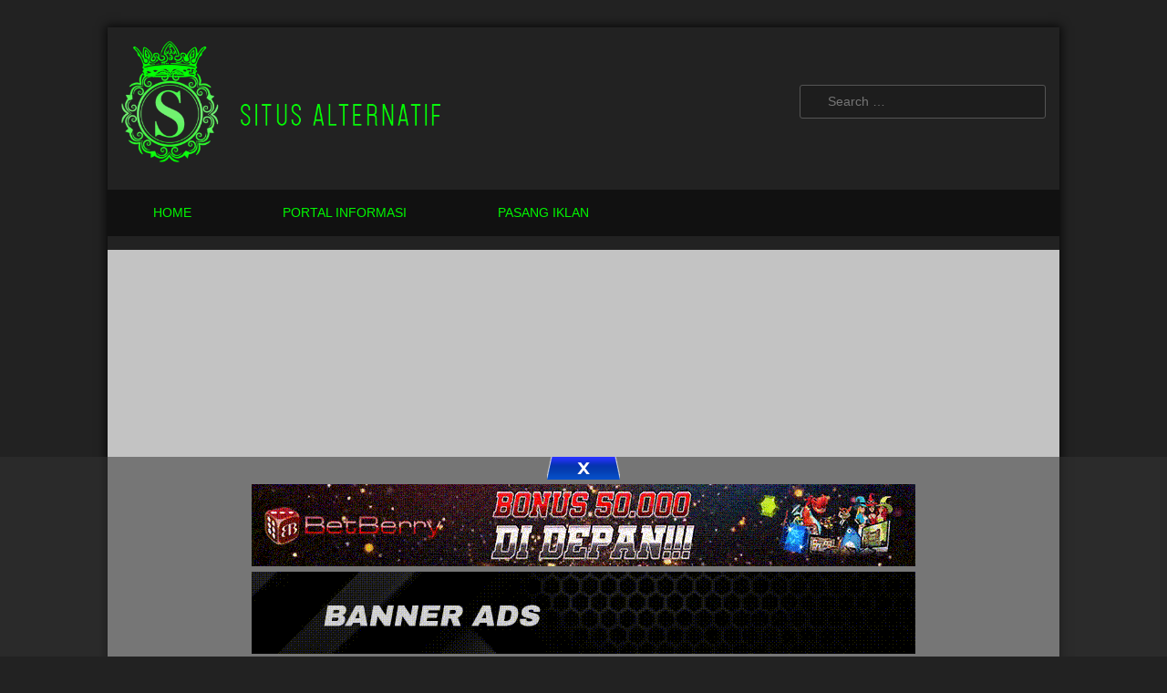

--- FILE ---
content_type: text/html; charset=UTF-8
request_url: https://situstogel.win/ajudan88/
body_size: 10715
content:
<!doctype html><html lang="en-US"><head><meta charset="UTF-8"><meta name="viewport" content="width=device-width, initial-scale=1"><link rel="profile" href="https://gmpg.org/xfn/11"><meta http-equiv="X-UA-Compatible" content="IE=edge"><link rel="shortcut icon" href="/images/favicon.png" type="image/x-icon"><meta name='robots' content='index, follow, max-image-preview:large, max-snippet:-1, max-video-preview:-1' /><title>Ajudan88 | Situs Judi Slot, Bandar Casino, Terpercaya 24 Jam</title><meta name="description" content="Ajudan88 merupakan situs judi slot, bandar casino, terpercaya melayani 24 jam dengan berbagai provider terlengkap dan game yang sangat banyak." /><link rel="canonical" href="https://situstogel.win/ajudan88/" /><meta property="og:locale" content="en_US" /><meta property="og:type" content="article" /><meta property="og:title" content="Ajudan88 | Situs Judi Slot, Bandar Casino, Terpercaya 24 Jam" /><meta property="og:description" content="Ajudan88 merupakan situs judi slot, bandar casino, terpercaya melayani 24 jam dengan berbagai provider terlengkap dan game yang sangat banyak." /><meta property="og:url" content="https://situstogel.win/ajudan88/" /><meta property="og:site_name" content="SitusAlternatif" /><meta property="og:image" content="https://situstogel.win/wp-content/uploads/2023/04/situstogel.png" /><meta property="og:image:width" content="1904" /><meta property="og:image:height" content="907" /><meta property="og:image:type" content="image/png" /><meta name="twitter:card" content="summary_large_image" /><meta name="twitter:label1" content="Est. reading time" /><meta name="twitter:data1" content="2 minutes" /> <script type="application/ld+json" class="yoast-schema-graph">{"@context":"https://schema.org","@graph":[{"@type":"WebPage","@id":"https://situstogel.win/ajudan88/","url":"https://situstogel.win/ajudan88/","name":"Ajudan88 | Situs Judi Slot, Bandar Casino, Terpercaya 24 Jam","isPartOf":{"@id":"https://situstogel.win/#website"},"datePublished":"2023-02-28T08:33:26+00:00","description":"Ajudan88 merupakan situs judi slot, bandar casino, terpercaya melayani 24 jam dengan berbagai provider terlengkap dan game yang sangat banyak.","inLanguage":"en-US","potentialAction":[{"@type":"ReadAction","target":["https://situstogel.win/ajudan88/"]}]},{"@type":"WebSite","@id":"https://situstogel.win/#website","url":"https://situstogel.win/","name":"SitusAlternatif","description":"Daftar Situs Judi Online Terbaik di Indonesia","publisher":{"@id":"https://situstogel.win/#organization"},"potentialAction":[{"@type":"SearchAction","target":{"@type":"EntryPoint","urlTemplate":"https://situstogel.win/?s={search_term_string}"},"query-input":{"@type":"PropertyValueSpecification","valueRequired":true,"valueName":"search_term_string"}}],"inLanguage":"en-US"},{"@type":"Organization","@id":"https://situstogel.win/#organization","name":"SitusAlternatif","url":"https://situstogel.win/","logo":{"@type":"ImageObject","inLanguage":"en-US","@id":"https://situstogel.win/#/schema/logo/image/","url":"https://situstogel.win/wp-content/uploads/2024/09/situsalternatif-logo.webp","contentUrl":"https://situstogel.win/wp-content/uploads/2024/09/situsalternatif-logo.webp","width":562,"height":214,"caption":"SitusAlternatif"},"image":{"@id":"https://situstogel.win/#/schema/logo/image/"}}]}</script> <link rel='dns-prefetch' href='//www.googletagmanager.com' /><link rel="alternate" type="application/rss+xml" title="SitusAlternatif &raquo; Feed" href="https://situstogel.win/feed/" /><link rel="alternate" type="application/rss+xml" title="SitusAlternatif &raquo; Comments Feed" href="https://situstogel.win/comments/feed/" /><link rel="alternate" title="oEmbed (JSON)" type="application/json+oembed" href="https://situstogel.win/wp-json/oembed/1.0/embed?url=https%3A%2F%2Fsitustogel.win%2Fajudan88%2F" /><link rel="alternate" title="oEmbed (XML)" type="text/xml+oembed" href="https://situstogel.win/wp-json/oembed/1.0/embed?url=https%3A%2F%2Fsitustogel.win%2Fajudan88%2F&#038;format=xml" /><style id='wp-img-auto-sizes-contain-inline-css'>img:is([sizes=auto i],[sizes^="auto," i]){contain-intrinsic-size:3000px 1500px}
/*# sourceURL=wp-img-auto-sizes-contain-inline-css */</style><link data-optimized="1" rel='stylesheet' id='wp-block-library-css' href='https://situstogel.win/wp-content/litespeed/css/a036829e861edf1174084e0ded926771.css?ver=e1b62' media='all' /><style id='global-styles-inline-css'>:root{--wp--preset--aspect-ratio--square: 1;--wp--preset--aspect-ratio--4-3: 4/3;--wp--preset--aspect-ratio--3-4: 3/4;--wp--preset--aspect-ratio--3-2: 3/2;--wp--preset--aspect-ratio--2-3: 2/3;--wp--preset--aspect-ratio--16-9: 16/9;--wp--preset--aspect-ratio--9-16: 9/16;--wp--preset--color--black: #000000;--wp--preset--color--cyan-bluish-gray: #abb8c3;--wp--preset--color--white: #ffffff;--wp--preset--color--pale-pink: #f78da7;--wp--preset--color--vivid-red: #cf2e2e;--wp--preset--color--luminous-vivid-orange: #ff6900;--wp--preset--color--luminous-vivid-amber: #fcb900;--wp--preset--color--light-green-cyan: #7bdcb5;--wp--preset--color--vivid-green-cyan: #00d084;--wp--preset--color--pale-cyan-blue: #8ed1fc;--wp--preset--color--vivid-cyan-blue: #0693e3;--wp--preset--color--vivid-purple: #9b51e0;--wp--preset--gradient--vivid-cyan-blue-to-vivid-purple: linear-gradient(135deg,rgb(6,147,227) 0%,rgb(155,81,224) 100%);--wp--preset--gradient--light-green-cyan-to-vivid-green-cyan: linear-gradient(135deg,rgb(122,220,180) 0%,rgb(0,208,130) 100%);--wp--preset--gradient--luminous-vivid-amber-to-luminous-vivid-orange: linear-gradient(135deg,rgb(252,185,0) 0%,rgb(255,105,0) 100%);--wp--preset--gradient--luminous-vivid-orange-to-vivid-red: linear-gradient(135deg,rgb(255,105,0) 0%,rgb(207,46,46) 100%);--wp--preset--gradient--very-light-gray-to-cyan-bluish-gray: linear-gradient(135deg,rgb(238,238,238) 0%,rgb(169,184,195) 100%);--wp--preset--gradient--cool-to-warm-spectrum: linear-gradient(135deg,rgb(74,234,220) 0%,rgb(151,120,209) 20%,rgb(207,42,186) 40%,rgb(238,44,130) 60%,rgb(251,105,98) 80%,rgb(254,248,76) 100%);--wp--preset--gradient--blush-light-purple: linear-gradient(135deg,rgb(255,206,236) 0%,rgb(152,150,240) 100%);--wp--preset--gradient--blush-bordeaux: linear-gradient(135deg,rgb(254,205,165) 0%,rgb(254,45,45) 50%,rgb(107,0,62) 100%);--wp--preset--gradient--luminous-dusk: linear-gradient(135deg,rgb(255,203,112) 0%,rgb(199,81,192) 50%,rgb(65,88,208) 100%);--wp--preset--gradient--pale-ocean: linear-gradient(135deg,rgb(255,245,203) 0%,rgb(182,227,212) 50%,rgb(51,167,181) 100%);--wp--preset--gradient--electric-grass: linear-gradient(135deg,rgb(202,248,128) 0%,rgb(113,206,126) 100%);--wp--preset--gradient--midnight: linear-gradient(135deg,rgb(2,3,129) 0%,rgb(40,116,252) 100%);--wp--preset--font-size--small: 13px;--wp--preset--font-size--medium: 20px;--wp--preset--font-size--large: 36px;--wp--preset--font-size--x-large: 42px;--wp--preset--spacing--20: 0.44rem;--wp--preset--spacing--30: 0.67rem;--wp--preset--spacing--40: 1rem;--wp--preset--spacing--50: 1.5rem;--wp--preset--spacing--60: 2.25rem;--wp--preset--spacing--70: 3.38rem;--wp--preset--spacing--80: 5.06rem;--wp--preset--shadow--natural: 6px 6px 9px rgba(0, 0, 0, 0.2);--wp--preset--shadow--deep: 12px 12px 50px rgba(0, 0, 0, 0.4);--wp--preset--shadow--sharp: 6px 6px 0px rgba(0, 0, 0, 0.2);--wp--preset--shadow--outlined: 6px 6px 0px -3px rgb(255, 255, 255), 6px 6px rgb(0, 0, 0);--wp--preset--shadow--crisp: 6px 6px 0px rgb(0, 0, 0);}:where(.is-layout-flex){gap: 0.5em;}:where(.is-layout-grid){gap: 0.5em;}body .is-layout-flex{display: flex;}.is-layout-flex{flex-wrap: wrap;align-items: center;}.is-layout-flex > :is(*, div){margin: 0;}body .is-layout-grid{display: grid;}.is-layout-grid > :is(*, div){margin: 0;}:where(.wp-block-columns.is-layout-flex){gap: 2em;}:where(.wp-block-columns.is-layout-grid){gap: 2em;}:where(.wp-block-post-template.is-layout-flex){gap: 1.25em;}:where(.wp-block-post-template.is-layout-grid){gap: 1.25em;}.has-black-color{color: var(--wp--preset--color--black) !important;}.has-cyan-bluish-gray-color{color: var(--wp--preset--color--cyan-bluish-gray) !important;}.has-white-color{color: var(--wp--preset--color--white) !important;}.has-pale-pink-color{color: var(--wp--preset--color--pale-pink) !important;}.has-vivid-red-color{color: var(--wp--preset--color--vivid-red) !important;}.has-luminous-vivid-orange-color{color: var(--wp--preset--color--luminous-vivid-orange) !important;}.has-luminous-vivid-amber-color{color: var(--wp--preset--color--luminous-vivid-amber) !important;}.has-light-green-cyan-color{color: var(--wp--preset--color--light-green-cyan) !important;}.has-vivid-green-cyan-color{color: var(--wp--preset--color--vivid-green-cyan) !important;}.has-pale-cyan-blue-color{color: var(--wp--preset--color--pale-cyan-blue) !important;}.has-vivid-cyan-blue-color{color: var(--wp--preset--color--vivid-cyan-blue) !important;}.has-vivid-purple-color{color: var(--wp--preset--color--vivid-purple) !important;}.has-black-background-color{background-color: var(--wp--preset--color--black) !important;}.has-cyan-bluish-gray-background-color{background-color: var(--wp--preset--color--cyan-bluish-gray) !important;}.has-white-background-color{background-color: var(--wp--preset--color--white) !important;}.has-pale-pink-background-color{background-color: var(--wp--preset--color--pale-pink) !important;}.has-vivid-red-background-color{background-color: var(--wp--preset--color--vivid-red) !important;}.has-luminous-vivid-orange-background-color{background-color: var(--wp--preset--color--luminous-vivid-orange) !important;}.has-luminous-vivid-amber-background-color{background-color: var(--wp--preset--color--luminous-vivid-amber) !important;}.has-light-green-cyan-background-color{background-color: var(--wp--preset--color--light-green-cyan) !important;}.has-vivid-green-cyan-background-color{background-color: var(--wp--preset--color--vivid-green-cyan) !important;}.has-pale-cyan-blue-background-color{background-color: var(--wp--preset--color--pale-cyan-blue) !important;}.has-vivid-cyan-blue-background-color{background-color: var(--wp--preset--color--vivid-cyan-blue) !important;}.has-vivid-purple-background-color{background-color: var(--wp--preset--color--vivid-purple) !important;}.has-black-border-color{border-color: var(--wp--preset--color--black) !important;}.has-cyan-bluish-gray-border-color{border-color: var(--wp--preset--color--cyan-bluish-gray) !important;}.has-white-border-color{border-color: var(--wp--preset--color--white) !important;}.has-pale-pink-border-color{border-color: var(--wp--preset--color--pale-pink) !important;}.has-vivid-red-border-color{border-color: var(--wp--preset--color--vivid-red) !important;}.has-luminous-vivid-orange-border-color{border-color: var(--wp--preset--color--luminous-vivid-orange) !important;}.has-luminous-vivid-amber-border-color{border-color: var(--wp--preset--color--luminous-vivid-amber) !important;}.has-light-green-cyan-border-color{border-color: var(--wp--preset--color--light-green-cyan) !important;}.has-vivid-green-cyan-border-color{border-color: var(--wp--preset--color--vivid-green-cyan) !important;}.has-pale-cyan-blue-border-color{border-color: var(--wp--preset--color--pale-cyan-blue) !important;}.has-vivid-cyan-blue-border-color{border-color: var(--wp--preset--color--vivid-cyan-blue) !important;}.has-vivid-purple-border-color{border-color: var(--wp--preset--color--vivid-purple) !important;}.has-vivid-cyan-blue-to-vivid-purple-gradient-background{background: var(--wp--preset--gradient--vivid-cyan-blue-to-vivid-purple) !important;}.has-light-green-cyan-to-vivid-green-cyan-gradient-background{background: var(--wp--preset--gradient--light-green-cyan-to-vivid-green-cyan) !important;}.has-luminous-vivid-amber-to-luminous-vivid-orange-gradient-background{background: var(--wp--preset--gradient--luminous-vivid-amber-to-luminous-vivid-orange) !important;}.has-luminous-vivid-orange-to-vivid-red-gradient-background{background: var(--wp--preset--gradient--luminous-vivid-orange-to-vivid-red) !important;}.has-very-light-gray-to-cyan-bluish-gray-gradient-background{background: var(--wp--preset--gradient--very-light-gray-to-cyan-bluish-gray) !important;}.has-cool-to-warm-spectrum-gradient-background{background: var(--wp--preset--gradient--cool-to-warm-spectrum) !important;}.has-blush-light-purple-gradient-background{background: var(--wp--preset--gradient--blush-light-purple) !important;}.has-blush-bordeaux-gradient-background{background: var(--wp--preset--gradient--blush-bordeaux) !important;}.has-luminous-dusk-gradient-background{background: var(--wp--preset--gradient--luminous-dusk) !important;}.has-pale-ocean-gradient-background{background: var(--wp--preset--gradient--pale-ocean) !important;}.has-electric-grass-gradient-background{background: var(--wp--preset--gradient--electric-grass) !important;}.has-midnight-gradient-background{background: var(--wp--preset--gradient--midnight) !important;}.has-small-font-size{font-size: var(--wp--preset--font-size--small) !important;}.has-medium-font-size{font-size: var(--wp--preset--font-size--medium) !important;}.has-large-font-size{font-size: var(--wp--preset--font-size--large) !important;}.has-x-large-font-size{font-size: var(--wp--preset--font-size--x-large) !important;}
/*# sourceURL=global-styles-inline-css */</style><style id='classic-theme-styles-inline-css'>/*! This file is auto-generated */
.wp-block-button__link{color:#fff;background-color:#32373c;border-radius:9999px;box-shadow:none;text-decoration:none;padding:calc(.667em + 2px) calc(1.333em + 2px);font-size:1.125em}.wp-block-file__button{background:#32373c;color:#fff;text-decoration:none}
/*# sourceURL=/wp-includes/css/classic-themes.min.css */</style><link data-optimized="1" rel='stylesheet' id='situstogel_style-css' href='https://situstogel.win/wp-content/litespeed/css/d6cc7684470a12da0444ad37c7c88976.css?ver=2bac3' media='all' /><link data-optimized="1" rel='stylesheet' id='default.css-css' href='https://situstogel.win/wp-content/litespeed/css/43b20535961df47918277745996c71d7.css?ver=fa44e' media='all' /><link data-optimized="1" rel='stylesheet' id='main.css-css' href='https://situstogel.win/wp-content/litespeed/css/75350b79900d25b69568855569f40e22.css?ver=5b50c' media='all' /> <script src="https://situstogel.win/wp-includes/js/jquery/jquery.min.js?ver=3.7.1" id="jquery-core-js"></script> <script data-optimized="1" src="https://situstogel.win/wp-content/litespeed/js/ba0d92331b4eda461976290d3ff11259.js?ver=441ef" id="jquery-migrate-js" defer data-deferred="1"></script> <script data-optimized="1" src="https://situstogel.win/wp-content/litespeed/js/15661cb6b9d130dea6dcb21509dc5ff3.js?ver=31517" id="modernizr-js" defer data-deferred="1"></script> <link rel="https://api.w.org/" href="https://situstogel.win/wp-json/" /><link rel="alternate" title="JSON" type="application/json" href="https://situstogel.win/wp-json/wp/v2/pages/5375" /><link rel="EditURI" type="application/rsd+xml" title="RSD" href="https://situstogel.win/xmlrpc.php?rsd" /><meta name="generator" content="WordPress 6.9" /><link rel='shortlink' href='https://situstogel.win/?p=5375' /><meta name="generator" content="Site Kit by Google 1.170.0" /><link rel="amphtml" href="https://situstogel.win/ajudan88/?amp=1"><link rel="icon" href="https://situstogel.win/wp-content/uploads/2023/03/favicon.png" sizes="32x32" /><link rel="icon" href="https://situstogel.win/wp-content/uploads/2023/03/favicon.png" sizes="192x192" /><link rel="apple-touch-icon" href="https://situstogel.win/wp-content/uploads/2023/03/favicon.png" /><meta name="msapplication-TileImage" content="https://situstogel.win/wp-content/uploads/2023/03/favicon.png" /><meta name="google-site-verification" content="slA5Cag4hOQuzxCQWs1smcmAGoL2Pd-o8zv-FhUiazo"><meta name="google-site-verification" content="XSGZcrPLZODJz_8l8aNtDBqD7GPJXzlgQYtqnMXdMVM"><style>input[type="search"]:focus {
			color: #bcbcbc;
		}</style> <script src="[data-uri]" defer></script> <noscript><img height="1" width="1" style="display:none"
src="https://www.facebook.com/tr?id=238142822517097&ev=PageView&noscript=1"
/></noscript></head><body class="wp-singular page-template page-template-brandsite page-template-brandsite-php page page-id-5375 wp-custom-logo wp-theme-situstogel no-sidebar"><div id="main-container" style="box-shadow: 0px 0px 10px 2px rgb(0 0 0 / 75%)!important;"><header><div class="top-header">
<a href="https://situstogel.win/" class="custom-logo-link" rel="home"><img data-lazyloaded="1" src="[data-uri]" width="562" height="214" data-src="https://situstogel.win/wp-content/uploads/2024/09/situsalternatif-logo.webp" class="custom-logo" alt="SitusAlternatif" decoding="async" fetchpriority="high" data-srcset="https://situstogel.win/wp-content/uploads/2024/09/situsalternatif-logo.webp 562w, https://situstogel.win/wp-content/uploads/2024/09/situsalternatif-logo-300x114.webp 300w" data-sizes="(max-width: 562px) 100vw, 562px" /><noscript><img width="562" height="214" src="https://situstogel.win/wp-content/uploads/2024/09/situsalternatif-logo.webp" class="custom-logo" alt="SitusAlternatif" decoding="async" fetchpriority="high" srcset="https://situstogel.win/wp-content/uploads/2024/09/situsalternatif-logo.webp 562w, https://situstogel.win/wp-content/uploads/2024/09/situsalternatif-logo-300x114.webp 300w" sizes="(max-width: 562px) 100vw, 562px" /></noscript></a><div class="search-bar"><form role="search" method="get" class="search-form" action="https://situstogel.win/">
<label>
<span class="screen-reader-text">Search for:</span>
<input type="search" class="search-field" placeholder="Search &hellip;" value="" name="s" />
</label>
<input type="submit" class="search-submit" value="Search" /></form></div></div><nav class="bot-header">
<input class="menu-btn" hidden type="checkbox" id="menu-btn" />
<label class="menu-label" for="menu-btn">
<span>Menu</span>
</label><div class="menu-main-menu-container"><ul id="main-menu" class="menu"><li id="menu-item-5930" class="menu-item menu-item-type-post_type menu-item-object-page menu-item-home menu-item-5930"><a href="https://situstogel.win/">Home</a></li><li id="menu-item-5915" class="menu-item menu-item-type-taxonomy menu-item-object-category menu-item-5915"><a href="https://situstogel.win/category/portal-informasi/">Portal Informasi</a></li><li id="menu-item-5918" class="menu-item menu-item-type-post_type menu-item-object-page menu-item-5918"><a href="https://situstogel.win/hubungi-kami/">Pasang Iklan</a></li></ul></div></nav><div class="header-ads"><section id="custom_html-2" class="widget_text widget widget_custom_html"><div class="textwidget custom-html-widget"> <a href="https://linkku.best/daftardps" rel="nofollow noopener" target="_blank">
<img data-lazyloaded="1" src="[data-uri]" data-src="http://situstogel.win/wp-content/uploads/2024/09/deposlot777_1044x87.gif" alt="Banner Ad" width="1044" height="87"><noscript><img src="http://situstogel.win/wp-content/uploads/2024/09/deposlot777_1044x87.gif" alt="Banner Ad" width="1044" height="87"></noscript>
</a><a href="https://linkdp168.xyz/situstogel" rel="nofollow noopener" target="_blank">
<img data-lazyloaded="1" src="[data-uri]" data-src="http://situstogel.win/wp-content/uploads/2024/09/final_gif_1044x87.gif" alt="Banner Ad" width="1044" height="87"><noscript><img src="http://situstogel.win/wp-content/uploads/2024/09/final_gif_1044x87.gif" alt="Banner Ad" width="1044" height="87"></noscript>
</a>
<a href="https://linkmbs.vip/situstogel
" rel="nofollow noopener" target="_blank">
<img data-lazyloaded="1" src="[data-uri]" data-src="http://situstogel.win/wp-content/uploads/2024/09/mabosbet_1044x87.gif" alt="Banner Ad" width="1044" height="87"><noscript><img src="http://situstogel.win/wp-content/uploads/2024/09/mabosbet_1044x87.gif" alt="Banner Ad" width="1044" height="87"></noscript>
</a>
<a href="https://linkusl.xyz/situstogel" rel="nofollow noopener" target="_blank">
<img data-lazyloaded="1" src="[data-uri]" data-src="http://situstogel.win/wp-content/uploads/2023/03/userslot_1080x90-min.gif" alt="Banner Ad" width="1044" height="87"><noscript><img src="http://situstogel.win/wp-content/uploads/2023/03/userslot_1080x90-min.gif" alt="Banner Ad" width="1044" height="87"></noscript>
</a>
<a href="https://linkku.best/daftarmbsw" rel="nofollow noopener" target="_blank">
<img data-lazyloaded="1" src="[data-uri]" data-src="http://situstogel.win/wp-content/uploads/2023/03/mabosway_1080x90-min.gif" alt="Banner Ad" width="1044" height="87"><noscript><img src="http://situstogel.win/wp-content/uploads/2023/03/mabosway_1080x90-min.gif" alt="Banner Ad" width="1044" height="87"></noscript>
</a>
<a href="https://linkusn.vip/situstogelusn" rel="nofollow noopener" target="_blank">
<img data-lazyloaded="1" src="[data-uri]" data-src="http://situstogel.win/wp-content/uploads/2024/09/usergacor_1044x87.gif" alt="Banner Ad" width="1044" height="87"><noscript><img src="http://situstogel.win/wp-content/uploads/2024/09/usergacor_1044x87.gif" alt="Banner Ad" width="1044" height="87"></noscript>
</a></div></section></div></header><main><div class="content-wrapper"><section class="article"><div id="post-5375" class="post-5375 page type-page status-publish hentry"><h2 class="article-title">Ajudan88</h2><div class="brandlogo">
<img data-lazyloaded="1" src="[data-uri]" data-src="https://situstogel.win/wp-content/uploads/2023/02/Ajudan88.png" alt="Ajudan88" title="Ajudan88"><noscript><img src="https://situstogel.win/wp-content/uploads/2023/02/Ajudan88.png" alt="Ajudan88" title="Ajudan88"></noscript></div><h2 style="text-align: justify;">AJUDAN88 | Situs judi slot 24 JAM Terpercaya, Bandar Casino, Bandar Bola</h2><p style="text-align: justify;"><a href="https://situstogel.win/ajudan88/">AJUDAN88</a> adalah salah satu casino online, casino online dan casino bola terbaik dan terpercaya di Indonesia dengan 1 akun untuk memainkan semua jenis permainan yang ditawarkan. AJUDAN88 memiliki lisensi resmi yang diakui oleh Philippine Amusement and Gaming Corporation (PAGCOR). Seiring berjalannya waktu dan perkembangan di zaman sekarang ini, akses situs judi sangat mudah untuk dimainkan, bisa diakses melalui smartphone/perangkat yang anda miliki dimana saja. Untuk mesin slot, kami menyediakan provider terbaik dunia yang paling diminati pemain, mudah diakses dengan cepat, seperti pragmatic play, pg soft, habanero slots, playtech, micro gaming dan lain-lain. Dari segi pelayanan, AJUDAN88 selalu mengutamakan melayani member dekat karena tidak ingin mengecewakan member. Proses setoran dan penarikan yang sangat cepat adalah ciri khas kota ini. Jika Anda memiliki pertanyaan atau tidak mengerti sesuatu, Anda dapat bertanya kepada dukungan pelanggan kami yang ramah melalui obrolan atau WhatsApp dalam waktu 24 jam.</p><h2 style="text-align: justify;">BANDAR KASINO LANGSUNG LENGKAP DAN BOLA ONLINE</h2><p style="text-align: justify;">Sebagai bandar live casino, AJUDAN88 menawarkan permainan casino terlengkap seperti baccarat, roulette, dice, dingdong 24, dingdong 12, dragon tiger dan masih banyak lagi dari provider teraman dengan banyak peminat seperti idn live, ion casino, OG, Ebet, Evolution , N2Live, SA Gaming, Gameplay, Gold Deluxe, Sunbet. Bagi penggemar sepak bola pasti sudah tidak asing lagi dengan SBOBET. ya, SBOBET adalah salah satu penyedia layanan taruhan bola tertua dan terpercaya sejak tahun 2004, berlisensi untuk beroperasi. AJUDAN88 kini menjadi agen SBOBET, jadi bermain bola di AJUDAN88 dijamin aman dan terjamin. Tidak hanya SBOBET, AJUDAN88 juga menyediakan provider bola dengan basis penggemar yang sama dengan SBOBET, seperti CMD368, UBOBET, SONG88.</p><h3 style="text-align: justify;">SITUS GAME ONLINE MEMBERIKAN BONUS UNTUK KEANGGOTAAN BARU</h3><p style="text-align: justify;">AJUDAN88 menawarkan bonus member baru 30% untuk pemain baru yang bergabung dan melakukan deposit pertama. Deposit juga mudah karena AJUDAN88 didukung oleh bank lokal Indonesia seperti BCA, MANDIRI, BNI, BRI untuk memudahkan transaksi deposit dan withdraw. kami juga menawarkan deposit melalui cryptocurrency seperti ovo, fund, gopay dan linkaja. Untuk semakin memudahkan pemain, AJUDAN88 juga menawarkan deposit Telkomsel dan pulsa XL tanpa potongan.</p><p style="text-align: justify;">Situs judi online uang asli | Situs perjudian menyetor kredit nol | Kantor taruhan bola terpercaya | Kasino online teraman | Kota poker online terbaik di Indonesia | Kota judi teraman di Indonesia | Taruhan bola sbobet | Taruhan sepak bola Ubobet | Taruhan sepakbola terbaik | Situs judi teraman | Kasino live andal | mesin slot Indonesia | Situs mesin slot terlengkap | Permainan judi online dengan menembak ikan</p><p>Link Alternatif :</p><ol><li>ajudan88.com</li><li>ajudan88.net</li><li>ajudan88.org</li></ol></div></section><section class="sidebar"><section id="custom_html-3" class="widget_text widget widget_custom_html"><div class="textwidget custom-html-widget"><aside>
<a href="https://bit.ly/3xcft4I" rel="nofollow noopener" target="_blank">
<img data-lazyloaded="1" src="[data-uri]" class="entered litespeed-loaded" data-src="http://situstogel.win/wp-content/uploads/2024/09/bromopoker_264x264.gif" width="264" height="264" alt="Banner Ad"><noscript><img class="entered litespeed-loaded" src="http://situstogel.win/wp-content/uploads/2024/09/bromopoker_264x264.gif" width="264" height="264" alt="Banner Ad"></noscript>
</a></aside><aside>
<a href="https://bit.ly/3eewfrv" rel="nofollow noopener" target="_blank">
<img data-lazyloaded="1" src="[data-uri]" class="entered litespeed-loaded" data-src="http://situstogel.win/wp-content/uploads/2023/03/kijang.gif" width="600" height="600" alt="Banner Ad"><noscript><img class="entered litespeed-loaded" src="http://situstogel.win/wp-content/uploads/2023/03/kijang.gif" width="600" height="600" alt="Banner Ad"></noscript>
</a></aside></div></section></section></div></main><footer id="colophon" class="site-footer">
<span>© COPYRIGHT 2020 - SITUSALTERNATIF</span></footer></div><div class="bottom-ads"><section id="custom_html-4" class="widget_text widget widget_custom_html"><div class="textwidget custom-html-widget"><input type="checkbox" hidden id="close-ads"><div class="bottom-ads-inner-wrapper"><div class="close-btn">
<label for="close-ads">
<img data-lazyloaded="1" src="[data-uri]" data-src="http://situstogel.win/wp-content/uploads/2023/03/close-btn.png" alt="Close Button" width="80" height="25"><noscript><img src="http://situstogel.win/wp-content/uploads/2023/03/close-btn.png" alt="Close Button" width="80" height="25"></noscript>
</label></div><div class="ad-banners">
<a href="https://linkbbn.xyz/linksbobb
" rel="nofollow noopener" target="_blank">
<img data-lazyloaded="1" src="[data-uri]" data-src="http://situstogel.win/wp-content/uploads/2023/03/betberry-728x90-min.gif" alt="Banner Ad" width="728" height="90"><noscript><img src="http://situstogel.win/wp-content/uploads/2023/03/betberry-728x90-min.gif" alt="Banner Ad" width="728" height="90"></noscript>
</a>
<a href="#" rel="nofollow noopener" target="_blank">
<img data-lazyloaded="1" src="[data-uri]" data-src="http://situstogel.win/wp-content/uploads/2023/03/situstogel-banner-ads-available-footer-1.gif" alt="Banner Ad" width="728" height="90"><noscript><img src="http://situstogel.win/wp-content/uploads/2023/03/situstogel-banner-ads-available-footer-1.gif" alt="Banner Ad" width="728" height="90"></noscript>
</a></div></div></div></section></div> <script type="speculationrules">{"prefetch":[{"source":"document","where":{"and":[{"href_matches":"/*"},{"not":{"href_matches":["/wp-*.php","/wp-admin/*","/wp-content/uploads/*","/wp-content/*","/wp-content/plugins/*","/wp-content/themes/situstogel/*","/*\\?(.+)"]}},{"not":{"selector_matches":"a[rel~=\"nofollow\"]"}},{"not":{"selector_matches":".no-prefetch, .no-prefetch a"}}]},"eagerness":"conservative"}]}</script> <script data-optimized="1" src="https://situstogel.win/wp-content/litespeed/js/86ac95f524e0d2c700550a05582f2169.js?ver=696cc" id="situstogel_navigation-js" defer data-deferred="1"></script> <script data-optimized="1" src="https://situstogel.win/wp-content/litespeed/js/343d6f33c83225847e9a19856bbc1de4.js?ver=a0dba" id="situstogel_custom_js-js" defer data-deferred="1"></script> <script data-no-optimize="1">window.lazyLoadOptions=Object.assign({},{threshold:300},window.lazyLoadOptions||{});!function(t,e){"object"==typeof exports&&"undefined"!=typeof module?module.exports=e():"function"==typeof define&&define.amd?define(e):(t="undefined"!=typeof globalThis?globalThis:t||self).LazyLoad=e()}(this,function(){"use strict";function e(){return(e=Object.assign||function(t){for(var e=1;e<arguments.length;e++){var n,a=arguments[e];for(n in a)Object.prototype.hasOwnProperty.call(a,n)&&(t[n]=a[n])}return t}).apply(this,arguments)}function o(t){return e({},at,t)}function l(t,e){return t.getAttribute(gt+e)}function c(t){return l(t,vt)}function s(t,e){return function(t,e,n){e=gt+e;null!==n?t.setAttribute(e,n):t.removeAttribute(e)}(t,vt,e)}function i(t){return s(t,null),0}function r(t){return null===c(t)}function u(t){return c(t)===_t}function d(t,e,n,a){t&&(void 0===a?void 0===n?t(e):t(e,n):t(e,n,a))}function f(t,e){et?t.classList.add(e):t.className+=(t.className?" ":"")+e}function _(t,e){et?t.classList.remove(e):t.className=t.className.replace(new RegExp("(^|\\s+)"+e+"(\\s+|$)")," ").replace(/^\s+/,"").replace(/\s+$/,"")}function g(t){return t.llTempImage}function v(t,e){!e||(e=e._observer)&&e.unobserve(t)}function b(t,e){t&&(t.loadingCount+=e)}function p(t,e){t&&(t.toLoadCount=e)}function n(t){for(var e,n=[],a=0;e=t.children[a];a+=1)"SOURCE"===e.tagName&&n.push(e);return n}function h(t,e){(t=t.parentNode)&&"PICTURE"===t.tagName&&n(t).forEach(e)}function a(t,e){n(t).forEach(e)}function m(t){return!!t[lt]}function E(t){return t[lt]}function I(t){return delete t[lt]}function y(e,t){var n;m(e)||(n={},t.forEach(function(t){n[t]=e.getAttribute(t)}),e[lt]=n)}function L(a,t){var o;m(a)&&(o=E(a),t.forEach(function(t){var e,n;e=a,(t=o[n=t])?e.setAttribute(n,t):e.removeAttribute(n)}))}function k(t,e,n){f(t,e.class_loading),s(t,st),n&&(b(n,1),d(e.callback_loading,t,n))}function A(t,e,n){n&&t.setAttribute(e,n)}function O(t,e){A(t,rt,l(t,e.data_sizes)),A(t,it,l(t,e.data_srcset)),A(t,ot,l(t,e.data_src))}function w(t,e,n){var a=l(t,e.data_bg_multi),o=l(t,e.data_bg_multi_hidpi);(a=nt&&o?o:a)&&(t.style.backgroundImage=a,n=n,f(t=t,(e=e).class_applied),s(t,dt),n&&(e.unobserve_completed&&v(t,e),d(e.callback_applied,t,n)))}function x(t,e){!e||0<e.loadingCount||0<e.toLoadCount||d(t.callback_finish,e)}function M(t,e,n){t.addEventListener(e,n),t.llEvLisnrs[e]=n}function N(t){return!!t.llEvLisnrs}function z(t){if(N(t)){var e,n,a=t.llEvLisnrs;for(e in a){var o=a[e];n=e,o=o,t.removeEventListener(n,o)}delete t.llEvLisnrs}}function C(t,e,n){var a;delete t.llTempImage,b(n,-1),(a=n)&&--a.toLoadCount,_(t,e.class_loading),e.unobserve_completed&&v(t,n)}function R(i,r,c){var l=g(i)||i;N(l)||function(t,e,n){N(t)||(t.llEvLisnrs={});var a="VIDEO"===t.tagName?"loadeddata":"load";M(t,a,e),M(t,"error",n)}(l,function(t){var e,n,a,o;n=r,a=c,o=u(e=i),C(e,n,a),f(e,n.class_loaded),s(e,ut),d(n.callback_loaded,e,a),o||x(n,a),z(l)},function(t){var e,n,a,o;n=r,a=c,o=u(e=i),C(e,n,a),f(e,n.class_error),s(e,ft),d(n.callback_error,e,a),o||x(n,a),z(l)})}function T(t,e,n){var a,o,i,r,c;t.llTempImage=document.createElement("IMG"),R(t,e,n),m(c=t)||(c[lt]={backgroundImage:c.style.backgroundImage}),i=n,r=l(a=t,(o=e).data_bg),c=l(a,o.data_bg_hidpi),(r=nt&&c?c:r)&&(a.style.backgroundImage='url("'.concat(r,'")'),g(a).setAttribute(ot,r),k(a,o,i)),w(t,e,n)}function G(t,e,n){var a;R(t,e,n),a=e,e=n,(t=Et[(n=t).tagName])&&(t(n,a),k(n,a,e))}function D(t,e,n){var a;a=t,(-1<It.indexOf(a.tagName)?G:T)(t,e,n)}function S(t,e,n){var a;t.setAttribute("loading","lazy"),R(t,e,n),a=e,(e=Et[(n=t).tagName])&&e(n,a),s(t,_t)}function V(t){t.removeAttribute(ot),t.removeAttribute(it),t.removeAttribute(rt)}function j(t){h(t,function(t){L(t,mt)}),L(t,mt)}function F(t){var e;(e=yt[t.tagName])?e(t):m(e=t)&&(t=E(e),e.style.backgroundImage=t.backgroundImage)}function P(t,e){var n;F(t),n=e,r(e=t)||u(e)||(_(e,n.class_entered),_(e,n.class_exited),_(e,n.class_applied),_(e,n.class_loading),_(e,n.class_loaded),_(e,n.class_error)),i(t),I(t)}function U(t,e,n,a){var o;n.cancel_on_exit&&(c(t)!==st||"IMG"===t.tagName&&(z(t),h(o=t,function(t){V(t)}),V(o),j(t),_(t,n.class_loading),b(a,-1),i(t),d(n.callback_cancel,t,e,a)))}function $(t,e,n,a){var o,i,r=(i=t,0<=bt.indexOf(c(i)));s(t,"entered"),f(t,n.class_entered),_(t,n.class_exited),o=t,i=a,n.unobserve_entered&&v(o,i),d(n.callback_enter,t,e,a),r||D(t,n,a)}function q(t){return t.use_native&&"loading"in HTMLImageElement.prototype}function H(t,o,i){t.forEach(function(t){return(a=t).isIntersecting||0<a.intersectionRatio?$(t.target,t,o,i):(e=t.target,n=t,a=o,t=i,void(r(e)||(f(e,a.class_exited),U(e,n,a,t),d(a.callback_exit,e,n,t))));var e,n,a})}function B(e,n){var t;tt&&!q(e)&&(n._observer=new IntersectionObserver(function(t){H(t,e,n)},{root:(t=e).container===document?null:t.container,rootMargin:t.thresholds||t.threshold+"px"}))}function J(t){return Array.prototype.slice.call(t)}function K(t){return t.container.querySelectorAll(t.elements_selector)}function Q(t){return c(t)===ft}function W(t,e){return e=t||K(e),J(e).filter(r)}function X(e,t){var n;(n=K(e),J(n).filter(Q)).forEach(function(t){_(t,e.class_error),i(t)}),t.update()}function t(t,e){var n,a,t=o(t);this._settings=t,this.loadingCount=0,B(t,this),n=t,a=this,Y&&window.addEventListener("online",function(){X(n,a)}),this.update(e)}var Y="undefined"!=typeof window,Z=Y&&!("onscroll"in window)||"undefined"!=typeof navigator&&/(gle|ing|ro)bot|crawl|spider/i.test(navigator.userAgent),tt=Y&&"IntersectionObserver"in window,et=Y&&"classList"in document.createElement("p"),nt=Y&&1<window.devicePixelRatio,at={elements_selector:".lazy",container:Z||Y?document:null,threshold:300,thresholds:null,data_src:"src",data_srcset:"srcset",data_sizes:"sizes",data_bg:"bg",data_bg_hidpi:"bg-hidpi",data_bg_multi:"bg-multi",data_bg_multi_hidpi:"bg-multi-hidpi",data_poster:"poster",class_applied:"applied",class_loading:"litespeed-loading",class_loaded:"litespeed-loaded",class_error:"error",class_entered:"entered",class_exited:"exited",unobserve_completed:!0,unobserve_entered:!1,cancel_on_exit:!0,callback_enter:null,callback_exit:null,callback_applied:null,callback_loading:null,callback_loaded:null,callback_error:null,callback_finish:null,callback_cancel:null,use_native:!1},ot="src",it="srcset",rt="sizes",ct="poster",lt="llOriginalAttrs",st="loading",ut="loaded",dt="applied",ft="error",_t="native",gt="data-",vt="ll-status",bt=[st,ut,dt,ft],pt=[ot],ht=[ot,ct],mt=[ot,it,rt],Et={IMG:function(t,e){h(t,function(t){y(t,mt),O(t,e)}),y(t,mt),O(t,e)},IFRAME:function(t,e){y(t,pt),A(t,ot,l(t,e.data_src))},VIDEO:function(t,e){a(t,function(t){y(t,pt),A(t,ot,l(t,e.data_src))}),y(t,ht),A(t,ct,l(t,e.data_poster)),A(t,ot,l(t,e.data_src)),t.load()}},It=["IMG","IFRAME","VIDEO"],yt={IMG:j,IFRAME:function(t){L(t,pt)},VIDEO:function(t){a(t,function(t){L(t,pt)}),L(t,ht),t.load()}},Lt=["IMG","IFRAME","VIDEO"];return t.prototype={update:function(t){var e,n,a,o=this._settings,i=W(t,o);{if(p(this,i.length),!Z&&tt)return q(o)?(e=o,n=this,i.forEach(function(t){-1!==Lt.indexOf(t.tagName)&&S(t,e,n)}),void p(n,0)):(t=this._observer,o=i,t.disconnect(),a=t,void o.forEach(function(t){a.observe(t)}));this.loadAll(i)}},destroy:function(){this._observer&&this._observer.disconnect(),K(this._settings).forEach(function(t){I(t)}),delete this._observer,delete this._settings,delete this.loadingCount,delete this.toLoadCount},loadAll:function(t){var e=this,n=this._settings;W(t,n).forEach(function(t){v(t,e),D(t,n,e)})},restoreAll:function(){var e=this._settings;K(e).forEach(function(t){P(t,e)})}},t.load=function(t,e){e=o(e);D(t,e)},t.resetStatus=function(t){i(t)},t}),function(t,e){"use strict";function n(){e.body.classList.add("litespeed_lazyloaded")}function a(){console.log("[LiteSpeed] Start Lazy Load"),o=new LazyLoad(Object.assign({},t.lazyLoadOptions||{},{elements_selector:"[data-lazyloaded]",callback_finish:n})),i=function(){o.update()},t.MutationObserver&&new MutationObserver(i).observe(e.documentElement,{childList:!0,subtree:!0,attributes:!0})}var o,i;t.addEventListener?t.addEventListener("load",a,!1):t.attachEvent("onload",a)}(window,document);</script><script defer src="https://static.cloudflareinsights.com/beacon.min.js/vcd15cbe7772f49c399c6a5babf22c1241717689176015" integrity="sha512-ZpsOmlRQV6y907TI0dKBHq9Md29nnaEIPlkf84rnaERnq6zvWvPUqr2ft8M1aS28oN72PdrCzSjY4U6VaAw1EQ==" data-cf-beacon='{"version":"2024.11.0","token":"766b53b468fc49db8315d5d502644d77","r":1,"server_timing":{"name":{"cfCacheStatus":true,"cfEdge":true,"cfExtPri":true,"cfL4":true,"cfOrigin":true,"cfSpeedBrain":true},"location_startswith":null}}' crossorigin="anonymous"></script>
</body></html>
<!-- Page optimized by LiteSpeed Cache @2026-01-25 14:32:46 -->

<!-- Page cached by LiteSpeed Cache 7.7 on 2026-01-25 14:32:46 -->

--- FILE ---
content_type: text/css
request_url: https://situstogel.win/wp-content/litespeed/css/43b20535961df47918277745996c71d7.css?ver=fa44e
body_size: 2836
content:
html,body,div,span,object,embed,ruby,output,iframe,h1,h2,h3,h4,h5,h6,p,blockquote,pre,abbr,address,cite,code,del,dfn,em,img,ins,kbd,q,samp,small,strong,sub,sup,var,b,i,dl,dt,dd,ol,ul,li,fieldset,form,label,legend,table,caption,tbody,tfoot,thead,tr,th,td,article,aside,canvas,details,figcaption,figure,footer,header,hgroup,menu,nav,section,summary,time,mark,audio,video{margin:0;padding:0;border:0;outline:0;font-size:100%;vertical-align:baseline;background:#fff0}html{overflow-y:scroll}article,aside,details,figcaption,figure,footer,header,hgroup,menu,nav,section{display:block}ol,ul{list-style:none}blockquote,q{quotes:none}blockquote:before,blockquote:after,q:before,q:after{content:'';content:none}a{margin:0;padding:0;font-size:100%;vertical-align:baseline;background:#fff0}a:hover,a:active{outline:none}table{border-collapse:collapse;border-spacing:0}td,td img{vertical-align:top}body{font-size:14px;line-height:1.5em;font-family:Verdana,Geneva,sans-serif}p{hyphenate:auto;hyphenate-before:2;hyphenate-after:3;hyphenate-lines:3;orphans:4}select,input,textarea,button{font:99% sans-serif}body,select,input,textarea{color:#444}small,.small{font-size:.75em;letter-spacing:.05em;font-style:italic;line-height:1.75em}strong,th,.strong{font-weight:700}em,.em{font-style:italic}ins,.ins{background-color:#ff9;color:#000;text-decoration:none}mark,.mark{background-color:#ff9;color:#000;font-style:italic;font-weight:700}del,.del{text-decoration:line-through}abbr[title],dfn[title]{border-bottom:1px dotted;cursor:help}sub{vertical-align:sub;font-size:smaller}sup{vertical-align:super;font-size:smaller}pre{padding:15px;white-space:pre;white-space:pre-wrap;white-space:pre-line;word-wrap:break-word}pre,code,kbd,samp{font-family:monospace,sans-serif;margin:1.5em}input,select{vertical-align:middle}textarea{overflow:auto}.ie6 legend,.ie7 legend{margin-left:-7px}input[type="radio"]{vertical-align:text-bottom}input[type="checkbox"]{vertical-align:bottom}.ie7 input[type="checkbox"]{vertical-align:baseline}.ie6 input{vertical-align:text-bottom}label,input[type=button],input[type=submit],button{cursor:pointer}button,input,select,textarea{margin:0}input:invalid,textarea:invalid{border-radius:1px;-moz-box-shadow:0 0 5px red;-webkit-box-shadow:0 0 5px red;box-shadow:0 0 5px red}.no-boxshadow input:invalid,.no-boxshadow textarea:invalid{background-color:#f0dddd}button{width:auto;overflow:visible}.ie7 img,.iem7 img{-ms-interpolation-mode:bicubic}.hidden{display:none;visibility:hidden}.visuallyhidden{position:absolute!important;clip:rect(1px 1px 1px 1px);clip:rect(1px,1px,1px,1px)}div,input,textarea{-webkit-box-sizing:border-box;-moz-box-sizing:border-box;-o-box-sizing:border-box;box-sizing:border-box}.clearfix:after,.menu ul:after{content:".";display:block;height:0;clear:both;visibility:hidden}.clearfix{zoom:1}.clearfix:after{clear:both}.left{float:left}.right{float:right}.text-left{text-align:left}.text-center{text-align:center}.text-right{text-align:right}mark,.search-term{background:#EBE16F}.help,.info,.error,.success{margin:10px;padding:10px;border:1px solid #cecece}.help{border-color:#E0C618;background:#EBE16F}.info{border-color:#92cae4;background:#d5edf8}.error{border-color:#fbc2c4;background:#fbe3e4}.success{border-color:#c6d880;background:#e6efc2}body{-webkit-text-size-adjust:100%;-ms-text-size-adjust:100%}a,a:visited{color:#1a90db;text-decoration:underline}a:hover{text-decoration:none}a:link{-webkit-tap-highlight-color:#f01d4f}h1 a,.h1 a,h2 a,.h2 a,h3 a,.h3 a,h4 a,.h4 a,h5 a,.h5 a{text-decoration:none}h1,.h1{font-size:2.2em;line-height:1em}h2,.h2{font-size:1.5em;line-height:1.1em}h3,.h3{font-size:1.2em;line-height:1em}h4,.h4{font-size:1.05em}h5,.h5{font-size:.846em;line-height:2.09em;text-transform:uppercase;letter-spacing:2px}div.menu ul li{list-style-type:none;float:left}div.menu ul li a{display:block;text-decoration:none}div.menu ul li ul.sub-menu,div.menu ul li ul.children{position:absolute;left:-9999em;z-index:9999;width:200px;word-wrap:break-word}div.menu ul li:hover ul{left:auto}div.menu ul li ul li ul.sub-menu,div.menu ul li ul li ul.children{left:-9999em;position:absolute;margin-left:200px;top:auto;margin-top:-30px}div.menu ul li ul li:hover ul.sub-menu,div.menu ul li ul li:hover ul.children{left:auto}.widget_nav_menu ul li{float:none}.widget_nav_menu ul li ul.sub-menu,.widget_nav_menu ul li ul.children{position:relative;left:auto;z-index:9999;width:auto;word-wrap:break-word;margin-left:1em;margin-top:.5em}.widget_nav_menu ul li ul li ul.sub-menu,.widget_nav_menu ul li ul li ul.children{left:auto;position:relative;margin-left:1em;margin-top:.5em;top:auto;word-wrap:break-word}article[id*=post-]{padding:2.2em 30px;word-wrap:break-word}.archive_title{padding:0 20px;margin:1.1em 0 .75em}.entry-meta,.category-archive-meta{font-size:.75em;letter-spacing:.05em;font-style:italic;line-height:1.75em;color:#999;margin:.875em 0}.entry-summary{font-size:.9em}.post_content{word-wrap:break-word;margin-bottom:2.5em}.commentlist li.comment article[id*=comment-] p,.post_content p{margin:0 0 1.5em 0}.commentlist li.comment article[id*=comment-] p:last-child,.post_content p:last-child{margin-bottom:0}.post_content h1,.commentlist li.comment article[id*=comment-] h1,.post_content h2,.commentlist li.comment article[id*=comment-] h2,.post_content h3,.commentlist li.comment article[id*=comment-] h3,.post_content h4,.commentlist li.comment article[id*=comment-] h4,.post_content h5,.commentlist li.comment article[id*=comment-] h5,.post_content h6,.commentlist li.comment article[id*=comment-] h6,.post_content address,.commentlist li.comment article[id*=comment-] address{margin:0 0 22px 0}.commentlist li.comment article[id*=comment-] ul,.post_content ul,.commentlist li.comment article[id*=comment-] ol,.post_content ol,.commentlist li.comment article[id*=comment-] table,.post_content table,.commentlist li.comment article[id*=comment-] dl,.post_content dl{margin:1.5em 0}.commentlist li.comment article[id*=comment-] table,.post_content table{width:100%}.commentlist li.comment article[id*=comment-] table th{border-bottom:2px solid #848484;text-align:left}.commentlist li.comment article[id*=comment-] table td,.post_content table td{border-bottom:1px solid #d0d0d0;padding:5px}.commentlist li.comment article[id*=comment-] ul,.post_content ul,.commentlist li.comment article[id*=comment-] ol,.post_content ol{list-style-position:outside;line-height:1.5;margin-left:2.2em;margin-right:2.2em}.commentlist li.comment article[id*=comment-] li,.post_content li{margin-bottom:.75em}.commentlist li.comment article[id*=comment-] ul li,.post_content ul li{list-style-type:disc}.commentlist li.comment article[id*=comment-] ol li,.post_content ol li{list-style-type:decimal}.commentlist li.comment article[id*=comment-] blockquote,.post_content blockquote{font-style:italic;line-height:1.6em;margin:1.5em 2.2em}.commentlist li.comment article[id*=comment-] blockquote:before,.post_content blockquote:before{font-family:Georgia,serif;content:"“";font-size:2.75em;text-indent:-.8em;margin-top:.1em;float:left;opacity:.3}.commentlist li.comment article[id*=comment-] dl,.post_content dl{margin:1.75em 0 1.75em}.commentlist li.comment article[id*=comment-] dt,.post_content dt{font-style:italic;margin-top:1.25em;font-size:1.13em;font-weight:700;border-bottom:1px solid #999}.commentlist li.comment article[id*=comment-] dd,.post_content dd{font-style:italic;font-size:.85em;margin-top:1em;line-height:1.6em}.commentlist li.comment article[id*=comment-] video,.post_content video,.commentlist li.comment article[id*=comment-] object,.post_content object,.commentlist li.comment article[id*=comment-] embed,.post_content embed,.commentlist li.comment article[id*=comment-] iframe,.post_content iframe{display:block;margin:1.5em 0;max-width:100%}.commentlist li.comment article[id*=comment-] img,.post_content img{margin:0 0 1.5em 0;max-width:100%;height:auto}.alignleft,img.alignleft,img[align=left]{margin-right:1.5em;display:inline;float:left}.alignright,img.alignright,img[align=right]{margin-left:1.5em;display:inline;float:right}.aligncenter,img.aligncenter,img[align=center]{margin-right:auto;margin-left:auto;display:block;clear:both}.wp-caption{margin-bottom:1.5em;text-align:center;padding-top:5px;max-width:100%}.wp-caption img{border:0 none;padding:0;margin:0}.wp-caption p.wp-caption-text{font-size:.8em;font-style:italic;margin:.6em 0 -.2em}.wp-smiley{margin:0!important;max-height:1em}article[id*=post-] footer{clear:both;margin:1.5em 0 0}.page-navigation,.wp-prev-next{margin:1.1em 0 2.2em}.wp-prev-next .prev-link{float:left}.wp-prev-next .next-link{float:right}#sidebar{float:right}.widget li,.widget_nav_menu li{line-height:1.5em;margin-bottom:.75em}.widget-title{margin-bottom:.75em}#comments-title{margin:0 30px .5em 30px}.commentlist{margin:0 30px}.commentlist li.pingback{margin:10px 0 20px 0}.commentlist li.comment{position:relative;margin-bottom:1.5em;padding:.7335em 10px;clear:both;overflow:hidden}.commentlist li[class*=depth-]{margin-left:2.2em;margin-top:1.1em}.commentlist li.depth-1{margin-left:0;margin-top:0}.commentlist .vcard{margin-left:55px;float:left}.commentlist .vcard cite.fn{font-weight:700;font-style:normal}.commentlist .vcard time,.comment-meta{float:right}.commentlist .vcard time a{text-decoration:none;color:#999}.commentlist .vcard time a:hover{text-decoration:underline}.commentlist .vcard img.avatar{position:absolute;left:5px;top:.7335em;padding:2px;border:1px solid #cecece;background:#fff}.commentlist li.comment .comment-content{margin-left:55px;padding-top:20px}.commentlist li.comment .comment_content p{font-size:1em;line-height:1.5em;margin:.7335em 0 1.5em}.commentlist li.comment ul{padding-top:1.1em}.commentlist .comment-reply-link{text-decoration:none;float:right;font-size:.846em;line-height:1.5em;padding:3px 5px}#respond{margin:0 30px}#respond #comment-form-title{margin:0 0 1.1em}#respond #comment-form-elements{margin:.75em 0}#respond #comment-form-elements li{overflow:hidden;margin-bottom:.7335em}#respond #comment-form-elements label{display:none}#respond #comment-form-elements small{display:none}#respond #author,#respond #email,#respond #url,#respond #comment{background:#efefef;border:2px solid #cecece;font-size:1em}#respond #author:focus,#respond #email:focus,#respond #url:focus,#respond #comment:focus{outline:none}#respond #author,#respond #email,#respond #url{padding:5px 7px;width:65%}#respond #allowed_tags{font-size:.846em;line-height:1.5em;margin:1.5em 10px .7335em 0}#respond #comment{resize:none;padding:5px 7px;width:65%;height:150px;vertical-align:top}#commentform input:invalid,#commentform textarea:invalid{border-color:red;outline:none;box-shadow:none;-webkit-box-shadow:none;-moz-box-shadow:none;background-color:#f6e7eb}.nocomments{margin:0 20px 1.1em}.footer-links{float:left}.footer-links ul.menu{margin-top:0}.footer-links ul li{list-style-type:none;float:left;font-size:.9em}.footer-links ul li a{margin-right:10px;text-decoration:underline}.footer-links ul li:last-child a{margin-right:0}.footer-links ul li ul.sub-menu{display:none}.attribution{float:right;color:#999;font-size:.9em}@media print{*{background:transparent!important;color:#444!important;text-shadow:none!important}a,a:visited{color:#444!important;text-decoration:underline}a:after{content:" (" attr(href) ")"}abbr:after{content:" (" attr(title) ")"}.ir a:after{content:""}pre,blockquote{border:1px solid #999;page-break-inside:avoid}thead{display:table-header-group}tr,img{page-break-inside:avoid}@page{margin:.5cm}p,h2,h3{orphans:3;widows:3}h2,h3{page-break-after:avoid}}

--- FILE ---
content_type: text/css
request_url: https://situstogel.win/wp-content/litespeed/css/75350b79900d25b69568855569f40e22.css?ver=5b50c
body_size: 2420
content:
:root{--light-green:#01f801;--black:#000;--black-v2:#111}*,*::before,*::after{box-sizing:border-box}*{border:0;margin:0;padding:0}body{-webkit-font-smoothing:antialiased;background:#222;color:#bbb}img,picture,video,canvas,svg{display:block;max-width:100%;height:auto}input,button,textarea,select{font:inherit}p,h1,h2,h3,h4,h5,h6{overflow-wrap:break-word}ul{list-style:none}a,a:visited{text-decoration:none;color:var(--light-green)}a:hover{text-decoration:underline}a:link{-webkit-tap-highlight-color:#fff0}#main-container{background:#222;max-width:1044px;margin:30px auto;-webkit-box-shadow:0 0 5px 9px rgb(0 0 0 / 75%);-moz-box-shadow:0 0 5px 9px rgb(0 0 0 / .75);box-shadow:0 0 10px 2px rgb(0 0 0 / 75%);font-family:Arial,Helvetica,sans-serif}.top-header{display:flex;align-items:center;justify-content:space-between;padding:15px;margin-bottom:15px}.custom-logo{width:350px;height:auto}input.search-field{background:url(http://staging.situstogel.win/wp-content/uploads/2023/03/icon-search.png) no-repeat 7px 8px #fff;background-color:#1d1d1d;border-radius:3px;border:1px solid #555;padding:7px 10px 7px 30px;box-shadow:none;outline:none;color:#444;min-width:270px}input.search-submit{display:none}.bot-header{background:var(--black-v2);width:100%}#main-menu{display:flex;align-items:center;justify-content:flex-start}.menu-label{padding:10px 50px;display:block;text-align:center;color:#fff;text-transform:uppercase;font-size:14px}.menu-label:hover{color:var(--light-green)}#main-menu li a{display:block;padding:15px 50px;text-align:center;text-transform:uppercase}.current-menu-item a{background:var(--light-green);color:var(--black)}#main-menu li a:hover{background:var(--light-green);color:var(--black);text-decoration:none}.header-ads{margin-top:15px}.header-ads a{display:block;margin-bottom:15px}.content-wrapper{padding:2.2em 30px;display:flex;justify-content:space-between}.content-wrapper section{padding:15px}h1{font-size:2.2em;font-weight:700}h2{font-size:1.5em;font-weight:700}.main-txt{color:var(--light-green);text-align:left;padding-bottom:7px;border-bottom:1px solid var(--light-green);margin-bottom:5px}.article{flex:0 0 65%;height:100%}.sidebar{padding:10px 10px 23px;overflow:auto;position:-webkit-sticky;position:sticky;top:5%;min-height:200px;height:100%}.article p{margin:20px 0;text-align:justify}.article img{margin:20px auto}.sidebar aside{background:var(--black-v2);padding:10px;margin:0 0 10px}.sidebar aside img{width:600px;height:auto}.faq-title{text-align:center;margin:20px 0}footer{background:var(--black-v2);padding:30px 0;text-align:center}footer span{font-size:10px;font-weight:700;text-transform:uppercase;color:#fff}.bottom-ads{position:fixed;bottom:0;z-index:99;background:#3338;width:100%;margin:0 auto}.close-btn{padding-bottom:2.5px}.close-btn img{margin:0 auto}.ad-banners{display:flex;flex-wrap:wrap;justify-content:center}.ad-banners a{padding:3px}#close-ads:checked~.bottom-ads-inner-wrapper{display:none}#close-ads:not(:checked)~.bottom-ads-inner-wrapper{display:block}.article-title{color:var(--light-green);text-align:left;padding-bottom:7px;margin-bottom:10px;border-bottom:1px solid var(--light-green)}.article-img{padding:30px 10px 0 10px}.entry-header{margin-bottom:25px}.entry-meta,.category-archive-meta{font-size:.75em;letter-spacing:.05em;font-style:italic;line-height:1.75em;color:#999;margin:.875em 0}.entry-meta{margin:0 0 .3em 0;font-family:'Old Standard TT',Georgia,"Times New Roman",Times,serif;font-size:10px;text-transform:uppercase;color:#848484}.entry-meta a{font-style:normal;font-weight:700;color:#848484;padding-left:3px;padding-right:3px}.entry-meta.single-meta{font-family:Georgia,"Times New Roman",Times,serif;font-size:12px;text-transform:lowercase;color:#000}.entry-meta.single-meta a{color:#e01222;font-family:Verdana,Geneva,sans-serif;font-size:11px;letter-spacing:2px;text-transform:uppercase}.entry-meta.single-date a{color:#000}.post-content{margin-bottom:80px}.post-title>a:hover{text-decoration:none}.brandlogo img{width:250px;display:block;margin:30px auto}.clearfix.table-slide{background:#111;padding:0 15px;overflow:hidden}.wp-block-table td,td.text-center{border-bottom:1px solid #3d3d3d;padding:5px}.assistive-text.section-heading{display:none}strong,th,.strong{font-weight:700}amp-img.amp-wp-enforced-sizes.i-amphtml-layout-intrinsic.i-amphtml-layout-size-defined.i-amphtml-element.i-amphtml-built.i-amphtml-layout{display:block;margin:0 auto}.pagination{font-family:'Old Standard TT',Georgia,"Times New Roman",Times,serif;text-transform:uppercase;clear:both;position:relative;font-size:11px;line-height:13px;margin:auto;text-align:center}.pagination span,.pagination a{display:inline-block;margin:2px 2px 2px 0;padding:6px 9px 5px 9px;text-decoration:none;width:auto;color:#fff;background:#000}.pagination a:hover{color:#fff;background:#e01222}.pagination .current{padding:6px 9px 5px 9px;background:#e01222;color:#fff}.slick-slider{position:relative;display:block;box-sizing:border-box;-webkit-user-select:none;-moz-user-select:none;-ms-user-select:none;user-select:none;-webkit-touch-callout:none;-khtml-user-select:none;-ms-touch-action:pan-y;touch-action:pan-y;-webkit-tap-highlight-color:#fff0}.slick-list{position:relative;display:block;overflow:hidden;margin:0;padding:0}.slick-list:focus{outline:none}.slick-list.dragging{cursor:pointer;cursor:hand}.slick-slider .slick-track,.slick-slider .slick-list{-webkit-transform:translate3d(0,0,0);-moz-transform:translate3d(0,0,0);-ms-transform:translate3d(0,0,0);-o-transform:translate3d(0,0,0);transform:translate3d(0,0,0)}.slick-track{position:relative;top:0;left:0;display:block;margin-left:auto;margin-right:auto}.slick-track:before,.slick-track:after{display:table;content:''}.slick-track:after{clear:both}.slick-loading .slick-track{visibility:hidden}.slick-slide{display:none;float:left;height:100%;min-height:1px;position:relative}.slick-slide:focus{outline:none}[dir='rtl'] .slick-slide{float:right}.slick-slide img{display:block}.slick-slide.slick-loading img{display:none}.slick-slide.dragging img{pointer-events:none}.slick-initialized .slick-slide{display:block}.slick-loading .slick-slide{visibility:hidden}.slick-vertical .slick-slide{display:block;height:auto;border:1px solid #fff0}.slick-arrow.slick-hidden{display:none}.slick-prev,.slick-next{font-size:0;line-height:0;position:absolute;top:50%;display:block;width:35px;height:35px;padding:0;-webkit-transform:translate(0,-50%);-ms-transform:translate(0,-50%);transform:translate(0,-50%);cursor:pointer;color:#fff0;border:none;outline:none;background:#27cb27;opacity:0;-webkit-transition:all .3s ease-in-out;-moz-transition:all .3s ease-in-out;-ms-transition:all .3s ease-in-out;-o-transition:all .3s ease-in-out;transition:all .3s ease-in-out;z-index:99}.slick-prev:hover:before,.slick-prev:focus:before,.slick-next:hover:before,.slick-next:focus:before{opacity:1}.slick-prev.slick-disabled:before,.slick-next.slick-disabled:before{opacity:.25}.slick-prev:before,.slick-next:before{font-family:'slick';font-size:20px;line-height:1;color:#fff;-webkit-font-smoothing:antialiased;-moz-osx-font-smoothing:grayscale}.slick-prev{left:-80px}[dir='rtl'] .slick-prev{right:-80px;left:auto}.slick-prev:before{content:'←'}[dir='rtl'] .slick-prev:before{content:'→'}.slick-next{right:-80px}[dir='rtl'] .slick-next{right:auto;left:-80px}.slick-next:before{content:'→'}[dir='rtl'] .slick-next:before{content:'←'}.slick-slider:hover .slick-prev{left:0;opacity:1}.slick-slider:hover .slick-next{right:0;opacity:1}.slick-dotted.slick-slider{padding-bottom:15px;margin-bottom:15px}.slick-dots{position:absolute;bottom:0;display:block;width:100%;padding:0;margin:0;list-style:none;text-align:center}.slick-dots li{position:relative;display:inline-block;width:10px;height:10px;margin:0 5px;padding:0;cursor:pointer}.slick-dots li button{font-size:0;line-height:0;display:block;width:10px;height:10px;padding:5px;cursor:pointer;color:#fff0;border:0;outline:none;background:#000;border-radius:50%}.slick-dots li button:hover{background:#ffe31e}.slick-dots li.slick-active button{background:#06d806}.slick-dots li button:hover,.slick-dots li button:focus{outline:none}.slick-dots li button:hover:before,.slick-dots li button:focus:before{opacity:1}.slick-dots li.slick-active button:before{opacity:.75;color:#000}.clearfix.table-slide.slick-initialized.slick-slider.slick-dotted{display:grid}.textwidget.custom-html-widget{text-align:center}input[type="search"]:focus{color:#bcbcbc}@media (min-width:768px){.menu-label{display:none}}@media (max-width:767px){#main-menu{flex-direction:column;max-height:0;transition:.2s ease-out;overflow:hidden;background:var(--black-v2)}.bot-header #menu-btn:checked~.menu-main-menu-container>#main-menu{max-height:240px}#main-menu li{width:100%}#main-menu li a{font-size:14px}.top-header{flex-direction:column;justify-content:center}.site-logo{margin-bottom:30px}.site-logo img{width:285px}.content-wrapper{flex-direction:column}.custom-logo{margin-bottom:20px}}@media (max-width:851px) and (orientation:landscape) and (min-width:360px) and (min-width:740px){.ad-banners img{width:87%;display:block;margin:auto}}@media (max-width:430px){.close-btn img{width:65px}h1{font-size:1.9em}.search-bar #s{background:url(http://staging.situstogel.win/wp-content/uploads/2023/03/icon-search.png) no-repeat 7px 8px;min-width:50px}.content-wrapper{padding-left:15px;padding-right:15px}.content-wrapper .sidebar,.sidebar aside{padding:0}}